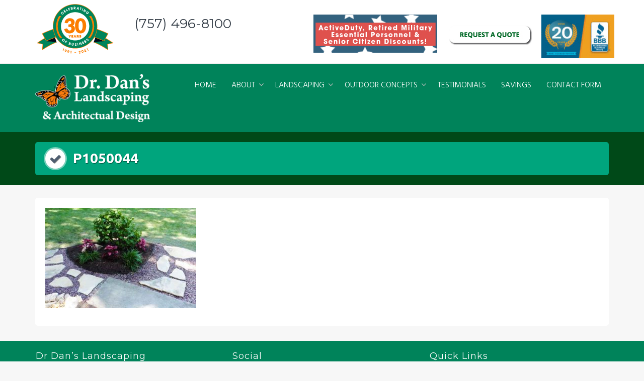

--- FILE ---
content_type: text/html; charset=UTF-8
request_url: https://drdanslandscaping.com/gravel-stone-boulders/p1050044/
body_size: 11900
content:
<!DOCTYPE html>
<html dir="ltr" lang="en-US" prefix="og: https://ogp.me/ns#">
<head>
	<!-- Google tag (gtag.js) -->
<script async src="https://www.googletagmanager.com/gtag/js?id=G-BVF530ZER9"></script>
<script>
  window.dataLayer = window.dataLayer || [];
  function gtag(){dataLayer.push(arguments);}
  gtag('js', new Date());

  gtag('config', 'G-BVF530ZER9');
</script>
<meta charset="UTF-8">
<meta name="viewport" content="width=device-width, initial-scale=1">
<link rel="profile" href="http://gmpg.org/xfn/11">

<title>P1050044 |</title>
	<style>img:is([sizes="auto" i], [sizes^="auto," i]) { contain-intrinsic-size: 3000px 1500px }</style>
	
		<!-- All in One SEO 4.9.3 - aioseo.com -->
	<meta name="robots" content="max-image-preview:large" />
	<link rel="canonical" href="https://drdanslandscaping.com/gravel-stone-boulders/p1050044/" />
	<meta name="generator" content="All in One SEO (AIOSEO) 4.9.3" />
		<meta property="og:locale" content="en_US" />
		<meta property="og:site_name" content="|" />
		<meta property="og:type" content="article" />
		<meta property="og:title" content="P1050044 |" />
		<meta property="og:url" content="https://drdanslandscaping.com/gravel-stone-boulders/p1050044/" />
		<meta property="og:image" content="https://drdanslandscaping.com/wp-content/uploads/2017/11/cropped-drdan-logo2.png" />
		<meta property="og:image:secure_url" content="https://drdanslandscaping.com/wp-content/uploads/2017/11/cropped-drdan-logo2.png" />
		<meta property="article:published_time" content="2017-12-15T17:10:26+00:00" />
		<meta property="article:modified_time" content="2017-12-15T17:10:26+00:00" />
		<meta property="article:publisher" content="https://www.facebook.com/drdanslandscaping" />
		<meta name="twitter:card" content="summary" />
		<meta name="twitter:title" content="P1050044 |" />
		<meta name="twitter:image" content="https://drdanslandscaping.com/wp-content/uploads/2017/11/cropped-drdan-logo2.png" />
		<script type="application/ld+json" class="aioseo-schema">
			{"@context":"https:\/\/schema.org","@graph":[{"@type":"BreadcrumbList","@id":"https:\/\/drdanslandscaping.com\/gravel-stone-boulders\/p1050044\/#breadcrumblist","itemListElement":[{"@type":"ListItem","@id":"https:\/\/drdanslandscaping.com#listItem","position":1,"name":"Home","item":"https:\/\/drdanslandscaping.com","nextItem":{"@type":"ListItem","@id":"https:\/\/drdanslandscaping.com\/gravel-stone-boulders\/p1050044\/#listItem","name":"P1050044"}},{"@type":"ListItem","@id":"https:\/\/drdanslandscaping.com\/gravel-stone-boulders\/p1050044\/#listItem","position":2,"name":"P1050044","previousItem":{"@type":"ListItem","@id":"https:\/\/drdanslandscaping.com#listItem","name":"Home"}}]},{"@type":"ItemPage","@id":"https:\/\/drdanslandscaping.com\/gravel-stone-boulders\/p1050044\/#itempage","url":"https:\/\/drdanslandscaping.com\/gravel-stone-boulders\/p1050044\/","name":"P1050044 |","inLanguage":"en-US","isPartOf":{"@id":"https:\/\/drdanslandscaping.com\/#website"},"breadcrumb":{"@id":"https:\/\/drdanslandscaping.com\/gravel-stone-boulders\/p1050044\/#breadcrumblist"},"author":{"@id":"https:\/\/drdanslandscaping.com\/author\/ccmadmin\/#author"},"creator":{"@id":"https:\/\/drdanslandscaping.com\/author\/ccmadmin\/#author"},"datePublished":"2017-12-15T12:10:26-05:00","dateModified":"2017-12-15T12:10:26-05:00"},{"@type":"Organization","@id":"https:\/\/drdanslandscaping.com\/#organization","name":"Dr. Dan's Landscaping & Architectural Design","url":"https:\/\/drdanslandscaping.com\/","telephone":"+17574968100","logo":{"@type":"ImageObject","url":"https:\/\/drdanslandscaping.com\/wp-content\/uploads\/2017\/11\/cropped-drdan-logo2.png","@id":"https:\/\/drdanslandscaping.com\/gravel-stone-boulders\/p1050044\/#organizationLogo","width":245,"height":103,"caption":"landscaping company virginia beach"},"image":{"@id":"https:\/\/drdanslandscaping.com\/gravel-stone-boulders\/p1050044\/#organizationLogo"},"sameAs":["https:\/\/www.facebook.com\/drdanslandscaping","https:\/\/www.instagram.com\/drdanslandscaping\/?hl=en","https:\/\/www.youtube.com\/@dannywasserman4733\/featured","https:\/\/www.yelp.com\/biz\/dr-dans-landscaping-and-architectural-design-virginia-beach"]},{"@type":"Person","@id":"https:\/\/drdanslandscaping.com\/author\/ccmadmin\/#author","url":"https:\/\/drdanslandscaping.com\/author\/ccmadmin\/","name":"ccmadmin","image":{"@type":"ImageObject","@id":"https:\/\/drdanslandscaping.com\/gravel-stone-boulders\/p1050044\/#authorImage","url":"https:\/\/secure.gravatar.com\/avatar\/bce640985053c46fbcccbc53c323f178e03edefafa21952952bc405d0db03b1e?s=96&d=mm&r=g","width":96,"height":96,"caption":"ccmadmin"}},{"@type":"WebSite","@id":"https:\/\/drdanslandscaping.com\/#website","url":"https:\/\/drdanslandscaping.com\/","inLanguage":"en-US","publisher":{"@id":"https:\/\/drdanslandscaping.com\/#organization"}}]}
		</script>
		<!-- All in One SEO -->

<link rel='dns-prefetch' href='//fonts.googleapis.com' />
<link rel="alternate" type="application/rss+xml" title=" &raquo; Feed" href="https://drdanslandscaping.com/feed/" />
<script type="text/javascript">
/* <![CDATA[ */
window._wpemojiSettings = {"baseUrl":"https:\/\/s.w.org\/images\/core\/emoji\/16.0.1\/72x72\/","ext":".png","svgUrl":"https:\/\/s.w.org\/images\/core\/emoji\/16.0.1\/svg\/","svgExt":".svg","source":{"concatemoji":"https:\/\/drdanslandscaping.com\/wp-includes\/js\/wp-emoji-release.min.js?ver=6.8.3"}};
/*! This file is auto-generated */
!function(s,n){var o,i,e;function c(e){try{var t={supportTests:e,timestamp:(new Date).valueOf()};sessionStorage.setItem(o,JSON.stringify(t))}catch(e){}}function p(e,t,n){e.clearRect(0,0,e.canvas.width,e.canvas.height),e.fillText(t,0,0);var t=new Uint32Array(e.getImageData(0,0,e.canvas.width,e.canvas.height).data),a=(e.clearRect(0,0,e.canvas.width,e.canvas.height),e.fillText(n,0,0),new Uint32Array(e.getImageData(0,0,e.canvas.width,e.canvas.height).data));return t.every(function(e,t){return e===a[t]})}function u(e,t){e.clearRect(0,0,e.canvas.width,e.canvas.height),e.fillText(t,0,0);for(var n=e.getImageData(16,16,1,1),a=0;a<n.data.length;a++)if(0!==n.data[a])return!1;return!0}function f(e,t,n,a){switch(t){case"flag":return n(e,"\ud83c\udff3\ufe0f\u200d\u26a7\ufe0f","\ud83c\udff3\ufe0f\u200b\u26a7\ufe0f")?!1:!n(e,"\ud83c\udde8\ud83c\uddf6","\ud83c\udde8\u200b\ud83c\uddf6")&&!n(e,"\ud83c\udff4\udb40\udc67\udb40\udc62\udb40\udc65\udb40\udc6e\udb40\udc67\udb40\udc7f","\ud83c\udff4\u200b\udb40\udc67\u200b\udb40\udc62\u200b\udb40\udc65\u200b\udb40\udc6e\u200b\udb40\udc67\u200b\udb40\udc7f");case"emoji":return!a(e,"\ud83e\udedf")}return!1}function g(e,t,n,a){var r="undefined"!=typeof WorkerGlobalScope&&self instanceof WorkerGlobalScope?new OffscreenCanvas(300,150):s.createElement("canvas"),o=r.getContext("2d",{willReadFrequently:!0}),i=(o.textBaseline="top",o.font="600 32px Arial",{});return e.forEach(function(e){i[e]=t(o,e,n,a)}),i}function t(e){var t=s.createElement("script");t.src=e,t.defer=!0,s.head.appendChild(t)}"undefined"!=typeof Promise&&(o="wpEmojiSettingsSupports",i=["flag","emoji"],n.supports={everything:!0,everythingExceptFlag:!0},e=new Promise(function(e){s.addEventListener("DOMContentLoaded",e,{once:!0})}),new Promise(function(t){var n=function(){try{var e=JSON.parse(sessionStorage.getItem(o));if("object"==typeof e&&"number"==typeof e.timestamp&&(new Date).valueOf()<e.timestamp+604800&&"object"==typeof e.supportTests)return e.supportTests}catch(e){}return null}();if(!n){if("undefined"!=typeof Worker&&"undefined"!=typeof OffscreenCanvas&&"undefined"!=typeof URL&&URL.createObjectURL&&"undefined"!=typeof Blob)try{var e="postMessage("+g.toString()+"("+[JSON.stringify(i),f.toString(),p.toString(),u.toString()].join(",")+"));",a=new Blob([e],{type:"text/javascript"}),r=new Worker(URL.createObjectURL(a),{name:"wpTestEmojiSupports"});return void(r.onmessage=function(e){c(n=e.data),r.terminate(),t(n)})}catch(e){}c(n=g(i,f,p,u))}t(n)}).then(function(e){for(var t in e)n.supports[t]=e[t],n.supports.everything=n.supports.everything&&n.supports[t],"flag"!==t&&(n.supports.everythingExceptFlag=n.supports.everythingExceptFlag&&n.supports[t]);n.supports.everythingExceptFlag=n.supports.everythingExceptFlag&&!n.supports.flag,n.DOMReady=!1,n.readyCallback=function(){n.DOMReady=!0}}).then(function(){return e}).then(function(){var e;n.supports.everything||(n.readyCallback(),(e=n.source||{}).concatemoji?t(e.concatemoji):e.wpemoji&&e.twemoji&&(t(e.twemoji),t(e.wpemoji)))}))}((window,document),window._wpemojiSettings);
/* ]]> */
</script>
<link rel='stylesheet' id='layerslider-css' href='https://drdanslandscaping.com/wp-content/plugins/LayerSlider/assets/static/layerslider/css/layerslider.css?ver=7.14.3' type='text/css' media='all' />
<style id='wp-emoji-styles-inline-css' type='text/css'>

	img.wp-smiley, img.emoji {
		display: inline !important;
		border: none !important;
		box-shadow: none !important;
		height: 1em !important;
		width: 1em !important;
		margin: 0 0.07em !important;
		vertical-align: -0.1em !important;
		background: none !important;
		padding: 0 !important;
	}
</style>
<link rel='stylesheet' id='wp-block-library-css' href='https://drdanslandscaping.com/wp-includes/css/dist/block-library/style.min.css?ver=6.8.3' type='text/css' media='all' />
<style id='classic-theme-styles-inline-css' type='text/css'>
/*! This file is auto-generated */
.wp-block-button__link{color:#fff;background-color:#32373c;border-radius:9999px;box-shadow:none;text-decoration:none;padding:calc(.667em + 2px) calc(1.333em + 2px);font-size:1.125em}.wp-block-file__button{background:#32373c;color:#fff;text-decoration:none}
</style>
<link rel='stylesheet' id='aioseo/css/src/vue/standalone/blocks/table-of-contents/global.scss-css' href='https://drdanslandscaping.com/wp-content/plugins/all-in-one-seo-pack/dist/Lite/assets/css/table-of-contents/global.e90f6d47.css?ver=4.9.3' type='text/css' media='all' />
<style id='global-styles-inline-css' type='text/css'>
:root{--wp--preset--aspect-ratio--square: 1;--wp--preset--aspect-ratio--4-3: 4/3;--wp--preset--aspect-ratio--3-4: 3/4;--wp--preset--aspect-ratio--3-2: 3/2;--wp--preset--aspect-ratio--2-3: 2/3;--wp--preset--aspect-ratio--16-9: 16/9;--wp--preset--aspect-ratio--9-16: 9/16;--wp--preset--color--black: #000000;--wp--preset--color--cyan-bluish-gray: #abb8c3;--wp--preset--color--white: #ffffff;--wp--preset--color--pale-pink: #f78da7;--wp--preset--color--vivid-red: #cf2e2e;--wp--preset--color--luminous-vivid-orange: #ff6900;--wp--preset--color--luminous-vivid-amber: #fcb900;--wp--preset--color--light-green-cyan: #7bdcb5;--wp--preset--color--vivid-green-cyan: #00d084;--wp--preset--color--pale-cyan-blue: #8ed1fc;--wp--preset--color--vivid-cyan-blue: #0693e3;--wp--preset--color--vivid-purple: #9b51e0;--wp--preset--gradient--vivid-cyan-blue-to-vivid-purple: linear-gradient(135deg,rgba(6,147,227,1) 0%,rgb(155,81,224) 100%);--wp--preset--gradient--light-green-cyan-to-vivid-green-cyan: linear-gradient(135deg,rgb(122,220,180) 0%,rgb(0,208,130) 100%);--wp--preset--gradient--luminous-vivid-amber-to-luminous-vivid-orange: linear-gradient(135deg,rgba(252,185,0,1) 0%,rgba(255,105,0,1) 100%);--wp--preset--gradient--luminous-vivid-orange-to-vivid-red: linear-gradient(135deg,rgba(255,105,0,1) 0%,rgb(207,46,46) 100%);--wp--preset--gradient--very-light-gray-to-cyan-bluish-gray: linear-gradient(135deg,rgb(238,238,238) 0%,rgb(169,184,195) 100%);--wp--preset--gradient--cool-to-warm-spectrum: linear-gradient(135deg,rgb(74,234,220) 0%,rgb(151,120,209) 20%,rgb(207,42,186) 40%,rgb(238,44,130) 60%,rgb(251,105,98) 80%,rgb(254,248,76) 100%);--wp--preset--gradient--blush-light-purple: linear-gradient(135deg,rgb(255,206,236) 0%,rgb(152,150,240) 100%);--wp--preset--gradient--blush-bordeaux: linear-gradient(135deg,rgb(254,205,165) 0%,rgb(254,45,45) 50%,rgb(107,0,62) 100%);--wp--preset--gradient--luminous-dusk: linear-gradient(135deg,rgb(255,203,112) 0%,rgb(199,81,192) 50%,rgb(65,88,208) 100%);--wp--preset--gradient--pale-ocean: linear-gradient(135deg,rgb(255,245,203) 0%,rgb(182,227,212) 50%,rgb(51,167,181) 100%);--wp--preset--gradient--electric-grass: linear-gradient(135deg,rgb(202,248,128) 0%,rgb(113,206,126) 100%);--wp--preset--gradient--midnight: linear-gradient(135deg,rgb(2,3,129) 0%,rgb(40,116,252) 100%);--wp--preset--font-size--small: 13px;--wp--preset--font-size--medium: 20px;--wp--preset--font-size--large: 36px;--wp--preset--font-size--x-large: 42px;--wp--preset--spacing--20: 0.44rem;--wp--preset--spacing--30: 0.67rem;--wp--preset--spacing--40: 1rem;--wp--preset--spacing--50: 1.5rem;--wp--preset--spacing--60: 2.25rem;--wp--preset--spacing--70: 3.38rem;--wp--preset--spacing--80: 5.06rem;--wp--preset--shadow--natural: 6px 6px 9px rgba(0, 0, 0, 0.2);--wp--preset--shadow--deep: 12px 12px 50px rgba(0, 0, 0, 0.4);--wp--preset--shadow--sharp: 6px 6px 0px rgba(0, 0, 0, 0.2);--wp--preset--shadow--outlined: 6px 6px 0px -3px rgba(255, 255, 255, 1), 6px 6px rgba(0, 0, 0, 1);--wp--preset--shadow--crisp: 6px 6px 0px rgba(0, 0, 0, 1);}:where(.is-layout-flex){gap: 0.5em;}:where(.is-layout-grid){gap: 0.5em;}body .is-layout-flex{display: flex;}.is-layout-flex{flex-wrap: wrap;align-items: center;}.is-layout-flex > :is(*, div){margin: 0;}body .is-layout-grid{display: grid;}.is-layout-grid > :is(*, div){margin: 0;}:where(.wp-block-columns.is-layout-flex){gap: 2em;}:where(.wp-block-columns.is-layout-grid){gap: 2em;}:where(.wp-block-post-template.is-layout-flex){gap: 1.25em;}:where(.wp-block-post-template.is-layout-grid){gap: 1.25em;}.has-black-color{color: var(--wp--preset--color--black) !important;}.has-cyan-bluish-gray-color{color: var(--wp--preset--color--cyan-bluish-gray) !important;}.has-white-color{color: var(--wp--preset--color--white) !important;}.has-pale-pink-color{color: var(--wp--preset--color--pale-pink) !important;}.has-vivid-red-color{color: var(--wp--preset--color--vivid-red) !important;}.has-luminous-vivid-orange-color{color: var(--wp--preset--color--luminous-vivid-orange) !important;}.has-luminous-vivid-amber-color{color: var(--wp--preset--color--luminous-vivid-amber) !important;}.has-light-green-cyan-color{color: var(--wp--preset--color--light-green-cyan) !important;}.has-vivid-green-cyan-color{color: var(--wp--preset--color--vivid-green-cyan) !important;}.has-pale-cyan-blue-color{color: var(--wp--preset--color--pale-cyan-blue) !important;}.has-vivid-cyan-blue-color{color: var(--wp--preset--color--vivid-cyan-blue) !important;}.has-vivid-purple-color{color: var(--wp--preset--color--vivid-purple) !important;}.has-black-background-color{background-color: var(--wp--preset--color--black) !important;}.has-cyan-bluish-gray-background-color{background-color: var(--wp--preset--color--cyan-bluish-gray) !important;}.has-white-background-color{background-color: var(--wp--preset--color--white) !important;}.has-pale-pink-background-color{background-color: var(--wp--preset--color--pale-pink) !important;}.has-vivid-red-background-color{background-color: var(--wp--preset--color--vivid-red) !important;}.has-luminous-vivid-orange-background-color{background-color: var(--wp--preset--color--luminous-vivid-orange) !important;}.has-luminous-vivid-amber-background-color{background-color: var(--wp--preset--color--luminous-vivid-amber) !important;}.has-light-green-cyan-background-color{background-color: var(--wp--preset--color--light-green-cyan) !important;}.has-vivid-green-cyan-background-color{background-color: var(--wp--preset--color--vivid-green-cyan) !important;}.has-pale-cyan-blue-background-color{background-color: var(--wp--preset--color--pale-cyan-blue) !important;}.has-vivid-cyan-blue-background-color{background-color: var(--wp--preset--color--vivid-cyan-blue) !important;}.has-vivid-purple-background-color{background-color: var(--wp--preset--color--vivid-purple) !important;}.has-black-border-color{border-color: var(--wp--preset--color--black) !important;}.has-cyan-bluish-gray-border-color{border-color: var(--wp--preset--color--cyan-bluish-gray) !important;}.has-white-border-color{border-color: var(--wp--preset--color--white) !important;}.has-pale-pink-border-color{border-color: var(--wp--preset--color--pale-pink) !important;}.has-vivid-red-border-color{border-color: var(--wp--preset--color--vivid-red) !important;}.has-luminous-vivid-orange-border-color{border-color: var(--wp--preset--color--luminous-vivid-orange) !important;}.has-luminous-vivid-amber-border-color{border-color: var(--wp--preset--color--luminous-vivid-amber) !important;}.has-light-green-cyan-border-color{border-color: var(--wp--preset--color--light-green-cyan) !important;}.has-vivid-green-cyan-border-color{border-color: var(--wp--preset--color--vivid-green-cyan) !important;}.has-pale-cyan-blue-border-color{border-color: var(--wp--preset--color--pale-cyan-blue) !important;}.has-vivid-cyan-blue-border-color{border-color: var(--wp--preset--color--vivid-cyan-blue) !important;}.has-vivid-purple-border-color{border-color: var(--wp--preset--color--vivid-purple) !important;}.has-vivid-cyan-blue-to-vivid-purple-gradient-background{background: var(--wp--preset--gradient--vivid-cyan-blue-to-vivid-purple) !important;}.has-light-green-cyan-to-vivid-green-cyan-gradient-background{background: var(--wp--preset--gradient--light-green-cyan-to-vivid-green-cyan) !important;}.has-luminous-vivid-amber-to-luminous-vivid-orange-gradient-background{background: var(--wp--preset--gradient--luminous-vivid-amber-to-luminous-vivid-orange) !important;}.has-luminous-vivid-orange-to-vivid-red-gradient-background{background: var(--wp--preset--gradient--luminous-vivid-orange-to-vivid-red) !important;}.has-very-light-gray-to-cyan-bluish-gray-gradient-background{background: var(--wp--preset--gradient--very-light-gray-to-cyan-bluish-gray) !important;}.has-cool-to-warm-spectrum-gradient-background{background: var(--wp--preset--gradient--cool-to-warm-spectrum) !important;}.has-blush-light-purple-gradient-background{background: var(--wp--preset--gradient--blush-light-purple) !important;}.has-blush-bordeaux-gradient-background{background: var(--wp--preset--gradient--blush-bordeaux) !important;}.has-luminous-dusk-gradient-background{background: var(--wp--preset--gradient--luminous-dusk) !important;}.has-pale-ocean-gradient-background{background: var(--wp--preset--gradient--pale-ocean) !important;}.has-electric-grass-gradient-background{background: var(--wp--preset--gradient--electric-grass) !important;}.has-midnight-gradient-background{background: var(--wp--preset--gradient--midnight) !important;}.has-small-font-size{font-size: var(--wp--preset--font-size--small) !important;}.has-medium-font-size{font-size: var(--wp--preset--font-size--medium) !important;}.has-large-font-size{font-size: var(--wp--preset--font-size--large) !important;}.has-x-large-font-size{font-size: var(--wp--preset--font-size--x-large) !important;}
:where(.wp-block-post-template.is-layout-flex){gap: 1.25em;}:where(.wp-block-post-template.is-layout-grid){gap: 1.25em;}
:where(.wp-block-columns.is-layout-flex){gap: 2em;}:where(.wp-block-columns.is-layout-grid){gap: 2em;}
:root :where(.wp-block-pullquote){font-size: 1.5em;line-height: 1.6;}
</style>
<link rel='stylesheet' id='google_business_reviews_rating_wp_css-css' href='https://drdanslandscaping.com/wp-content/plugins/g-business-reviews-rating/wp/css/css.css?ver=6.8.3' type='text/css' media='all' />
<link rel='stylesheet' id='trusted-fonts-css' href='//fonts.googleapis.com/css?family=Ubuntu%3A300%2C400%2C500%2C700%7CHind%3A300%2C400%2C500%2C600%2C700%7COpen+Sans%3A300%2C400%2C600%2C700%2C800%7CMontserrat%3A400%2C700&#038;subset=latin%2Clatin-ext' type='text/css' media='all' />
<link rel='stylesheet' id='animate-css' href='https://drdanslandscaping.com/wp-content/themes/trusted/css/animate.css?ver=1.0' type='text/css' media='all' />
<link rel='stylesheet' id='trusted-font-awesome-css' href='https://drdanslandscaping.com/wp-content/themes/trusted/css/font-awesome.min.css?ver=6.8.3' type='text/css' media='all' />
<link rel='stylesheet' id='trusted-style-css' href='https://drdanslandscaping.com/wp-content/themes/trusted/style.css?ver=1.11.0' type='text/css' media='all' />
<script type="text/javascript" src="https://drdanslandscaping.com/wp-includes/js/jquery/jquery.min.js?ver=3.7.1" id="jquery-core-js"></script>
<script type="text/javascript" src="https://drdanslandscaping.com/wp-includes/js/jquery/jquery-migrate.min.js?ver=3.4.1" id="jquery-migrate-js"></script>
<script type="text/javascript" id="layerslider-utils-js-extra">
/* <![CDATA[ */
var LS_Meta = {"v":"7.14.3","fixGSAP":"1"};
/* ]]> */
</script>
<script type="text/javascript" src="https://drdanslandscaping.com/wp-content/plugins/LayerSlider/assets/static/layerslider/js/layerslider.utils.js?ver=7.14.3" id="layerslider-utils-js"></script>
<script type="text/javascript" src="https://drdanslandscaping.com/wp-content/plugins/LayerSlider/assets/static/layerslider/js/layerslider.kreaturamedia.jquery.js?ver=7.14.3" id="layerslider-js"></script>
<script type="text/javascript" src="https://drdanslandscaping.com/wp-content/plugins/LayerSlider/assets/static/layerslider/js/layerslider.transitions.js?ver=7.14.3" id="layerslider-transitions-js"></script>
<script type="text/javascript" src="https://drdanslandscaping.com/wp-content/plugins/g-business-reviews-rating/wp/js/js.js?ver=6.8.3" id="google_business_reviews_rating_wp_js-js"></script>
<script></script><meta name="generator" content="Powered by LayerSlider 7.14.3 - Build Heros, Sliders, and Popups. Create Animations and Beautiful, Rich Web Content as Easy as Never Before on WordPress." />
<!-- LayerSlider updates and docs at: https://layerslider.com -->
<link rel="https://api.w.org/" href="https://drdanslandscaping.com/wp-json/" /><link rel="alternate" title="JSON" type="application/json" href="https://drdanslandscaping.com/wp-json/wp/v2/media/504" /><link rel="EditURI" type="application/rsd+xml" title="RSD" href="https://drdanslandscaping.com/xmlrpc.php?rsd" />
<meta name="generator" content="WordPress 6.8.3" />
<link rel='shortlink' href='https://drdanslandscaping.com/?p=504' />
<link rel="alternate" title="oEmbed (JSON)" type="application/json+oembed" href="https://drdanslandscaping.com/wp-json/oembed/1.0/embed?url=https%3A%2F%2Fdrdanslandscaping.com%2Fgravel-stone-boulders%2Fp1050044%2F" />
<link rel="alternate" title="oEmbed (XML)" type="text/xml+oembed" href="https://drdanslandscaping.com/wp-json/oembed/1.0/embed?url=https%3A%2F%2Fdrdanslandscaping.com%2Fgravel-stone-boulders%2Fp1050044%2F&#038;format=xml" />
<meta name="generator" content="Powered by WPBakery Page Builder - drag and drop page builder for WordPress."/>
<link rel="icon" href="https://drdanslandscaping.com/wp-content/uploads/2018/01/bfly.png" sizes="32x32" />
<link rel="icon" href="https://drdanslandscaping.com/wp-content/uploads/2018/01/bfly.png" sizes="192x192" />
<link rel="apple-touch-icon" href="https://drdanslandscaping.com/wp-content/uploads/2018/01/bfly.png" />
<meta name="msapplication-TileImage" content="https://drdanslandscaping.com/wp-content/uploads/2018/01/bfly.png" />
		<style type="text/css" id="wp-custom-css">
			/*
You can add your own CSS here.

Click the help icon above to learn more.
*/

#top-bar {
    display: block;
    margin: 0;
    padding: 10px 0 10px 0;
    background: #fff;
}

.home .blank-canvas-header{
	padding-top: 143px !important;
}

#main .wpb_text_column h1 {
  
    border-bottom: #fa7d0e solid;
    clear: both;
    width: auto !important;
    display: inline-block !important;
		color:#006825;
}

.entry-content h1::before, .entry-content h2::before, .entry-content h3::before, .entry-content h4::before, .entry-content h5::before, .entry-content h6::before {
    background-image: none !important;
	display:none;
}
h1, h2, h3, h4, h5, h6 {  
    display: block !important;
}
.vc_btn3-container.vc_btn3-center .vc_btn3-block.vc_btn3-size-md {
    font-size: 19px;
    padding: 0px 20px;
}
.vc_btn3.vc_btn3-color-success.vc_btn3-style-modern {
    color: #fff;
    border-color: #006825;
    background-color: #006825;
}
.lswp-notification{
	display:none !important;
}
#top-bar .widget {
    width: 100%;
}
.mobile-quote{
	display:none;
}
@media only screen and (max-width:757px){
	.mobile-quote{
		display:block !important;
	}
}
@media only screen and (max-width:757px) {
#masthead.scrolled #site-branding img {
    max-height: 100px;
	}
	#top-bar{
		display:none;
	}
}
.main-header {
    background-color: #004918;
}
.main-excerpt, .main-excerpt h1, .main-excerpt h2, .main-excerpt h3, .main-excerpt h4, .main-excerpt h5, .main-excerpt h6 {

    display: none;
}

#text-5 h1 {
    position: absolute;
    padding: 0;
    margin: 1.75% 0 0 !important;
}

.vc_btn3-container.vc_btn3-center .vc_btn3-block.vc_btn3-size-md {
    padding-top:7px;
    height: 76px;
}

a.more-tag {
    display: block;
    padding: 10px;
    background-color: orangered;
    color: #fff;
    margin-bottom: 10px;
}
.alignleft.wp-image-4442.size-full {
    margin-top: -28px;
}
#masthead, #top-bar ul > li > ul, #primary-menu ul, .featured-post .featured-icon, #colophon, .woocommerce div.product form.variations_form.cart, .woocommerce div.product p.variations_form.cart, #masthead.light .top-tel .mobile-clear:hover .fa, #masthead.light .top-login:hover .fa, #masthead.light .top-cart:hover .fa {
    background: #00835a !important;
}		</style>
		<noscript><style> .wpb_animate_when_almost_visible { opacity: 1; }</style></noscript></head>

<body class="attachment wp-singular attachment-template-default attachmentid-504 attachment-jpeg wp-custom-logo wp-theme-trusted wpb-js-composer js-comp-ver-8.3.1 vc_responsive">
<a class="skip-link screen-reader-text" href="#primary">Skip to content</a>
<div id="page">
			<header id="masthead" class="site-header">

				<div id="top-bar">
			<div class="container">
				<aside id="text-5" class="widget widget_text">			<div class="textwidget"><h1><img decoding="async" class="alignleft wp-image-4442 size-full" src="http://drdanslandscaping.com/wp-content/uploads/2020/12/30years-1.png" alt="" width="158" height="106" srcset="https://drdanslandscaping.com/wp-content/uploads/2020/12/30years-1.png 158w, https://drdanslandscaping.com/wp-content/uploads/2020/12/30years-1-20x13.png 20w" sizes="(max-width: 158px) 100vw, 158px" />(757) 496-8100</h1>
</div>
		</aside><aside id="text-2" class="widget widget_text">			<div class="textwidget"><p><img decoding="async" class="wp-image-4446 size-full alignnone" src="http://drdanslandscaping.com/wp-content/uploads/2020/12/activeduty.jpg" alt="" width="246" height="76" srcset="https://drdanslandscaping.com/wp-content/uploads/2020/12/activeduty.jpg 246w, https://drdanslandscaping.com/wp-content/uploads/2020/12/activeduty-20x6.jpg 20w" sizes="(max-width: 246px) 100vw, 246px" /> <img decoding="async" class="alignright size-full wp-image-171" src="http://drdanslandscaping.com/wp-content/uploads/2021/08/bbb.jpg" alt="BBB accredited" width="145" height="77" /> <a href="http://drdanslandscaping.com/contact/"><img decoding="async" class="alignright size-full wp-image-172" src="http://drdanslandscaping.com/wp-content/uploads/2017/11/quote.jpg" alt="landscaping quote " width="171" height="77" srcset="https://drdanslandscaping.com/wp-content/uploads/2017/11/quote.jpg 171w, https://drdanslandscaping.com/wp-content/uploads/2017/11/quote-20x9.jpg 20w" sizes="(max-width: 171px) 100vw, 171px" /></a></p>
</div>
		</aside>			</div>
		</div>
		
		<div class="container clearfix">

			<div id="site-branding">
				<a href="https://drdanslandscaping.com/" class="custom-logo-link" rel="home"><img width="245" height="103" src="https://drdanslandscaping.com/wp-content/uploads/2017/11/cropped-drdan-logo2.png" class="custom-logo" alt="landscaping company virginia beach" decoding="async" srcset="https://drdanslandscaping.com/wp-content/uploads/2017/11/cropped-drdan-logo2.png 245w, https://drdanslandscaping.com/wp-content/uploads/2017/11/cropped-drdan-logo2-20x8.png 20w" sizes="(max-width: 245px) 100vw, 245px" /></a>			</div><!-- #site-branding -->

			<!--<div id="top-info">-->
										<div id="site-description" class="site-description eighty"></div>
									<!--</div>-->

	        <a href="#x" class="trusted-overlay" id="search"></a>
	        <div class="trusted-modal">
	            <div class="close-this"><a class="fa fa-close" href="#close"></a></div>
				<form role="search" method="get" class="search-form" action="https://drdanslandscaping.com/">
				<label>
					<span class="screen-reader-text">Search for:</span>
					<input type="search" class="search-field" placeholder="Search &hellip;" value="" name="s" />
				</label>
				<input type="submit" class="search-submit" value="Search" />
			</form>	        </div>

						<div class="site-navigation" role="navigation">
				<a class="toggle-nav" href="javascript:void(0);"><span></span></a>
				<div class="menu-nav-container"><ul id="primary-menu" class="clearfix"><li id="menu-item-7" class="menu-item menu-item-type-post_type menu-item-object-page menu-item-home menu-item-7"><a href="https://drdanslandscaping.com/">HOME</a></li>
<li id="menu-item-33" class="menu-item menu-item-type-post_type menu-item-object-page menu-item-has-children menu-item-33"><a href="https://drdanslandscaping.com/about/">ABOUT</a>
<ul class="sub-menu">
	<li id="menu-item-52" class="menu-item menu-item-type-post_type menu-item-object-page menu-item-52"><a href="https://drdanslandscaping.com/about/">About Us</a></li>
	<li id="menu-item-51" class="menu-item menu-item-type-post_type menu-item-object-page menu-item-51"><a href="https://drdanslandscaping.com/our-team/">MEET THE TEAM</a></li>
	<li id="menu-item-50" class="menu-item menu-item-type-post_type menu-item-object-page menu-item-50"><a href="https://drdanslandscaping.com/warranty-care/">Warranty, Company Policies &#038; Care of Your Investment</a></li>
	<li id="menu-item-29" class="menu-item menu-item-type-post_type menu-item-object-page menu-item-29"><a href="https://drdanslandscaping.com/employment/">Employment</a></li>
	<li id="menu-item-5387" class="menu-item menu-item-type-post_type menu-item-object-page menu-item-5387"><a href="https://drdanslandscaping.com/videos/">Videos</a></li>
	<li id="menu-item-31" class="menu-item menu-item-type-post_type menu-item-object-page menu-item-31"><a href="https://drdanslandscaping.com/blog/">Blog</a></li>
</ul>
</li>
<li id="menu-item-28" class="menu-item menu-item-type-post_type menu-item-object-page menu-item-has-children menu-item-28"><a href="https://drdanslandscaping.com/landscaping/">LANDSCAPING</a>
<ul class="sub-menu">
	<li id="menu-item-85" class="menu-item menu-item-type-post_type menu-item-object-page menu-item-85"><a href="https://drdanslandscaping.com/landscape-design-installation/">Landscape Design &#038; Installation</a></li>
	<li id="menu-item-84" class="menu-item menu-item-type-post_type menu-item-object-page menu-item-84"><a href="https://drdanslandscaping.com/grading-seeding-sod-installation/">Grading, Seeding &#038; Sod Installation</a></li>
	<li id="menu-item-83" class="menu-item menu-item-type-post_type menu-item-object-page menu-item-83"><a href="https://drdanslandscaping.com/drainage-solutions/">Drainage Systems –  Primary Focus on Yard Drainage</a></li>
	<li id="menu-item-82" class="menu-item menu-item-type-post_type menu-item-object-page menu-item-82"><a href="https://drdanslandscaping.com/xeriscaping/">Xeriscaping</a></li>
	<li id="menu-item-81" class="menu-item menu-item-type-post_type menu-item-object-page menu-item-81"><a href="https://drdanslandscaping.com/ornamental-trees-palms/">Ornamental Trees &#038; Palms</a></li>
	<li id="menu-item-80" class="menu-item menu-item-type-post_type menu-item-object-page menu-item-80"><a href="https://drdanslandscaping.com/pavers-borders-metal-edging/">Landscape Edging – Pavers, Borders &#038; Aluminum Edging</a></li>
	<li id="menu-item-79" class="menu-item menu-item-type-post_type menu-item-object-page menu-item-79"><a href="https://drdanslandscaping.com/seasonal-clean-ups-maintenance/">Seasonal Yard Clean Ups</a></li>
	<li id="menu-item-78" class="menu-item menu-item-type-post_type menu-item-object-page menu-item-78"><a href="https://drdanslandscaping.com/tree-pruning-removal/">Tree Pruning and Removal</a></li>
	<li id="menu-item-77" class="menu-item menu-item-type-post_type menu-item-object-page menu-item-77"><a href="https://drdanslandscaping.com/irrigation-systems-repairs/">IRRIGATION SYSTEMS &#038; REPAIRS</a></li>
	<li id="menu-item-76" class="menu-item menu-item-type-post_type menu-item-object-page menu-item-76"><a href="https://drdanslandscaping.com/gravel-stone-boulders/">Gravel, Stone &#038; Boulders</a></li>
	<li id="menu-item-75" class="menu-item menu-item-type-post_type menu-item-object-page menu-item-75"><a href="https://drdanslandscaping.com/landscape-retaining-walls/">Landscape Retaining Walls</a></li>
</ul>
</li>
<li id="menu-item-27" class="menu-item menu-item-type-post_type menu-item-object-page menu-item-has-children menu-item-27"><a href="https://drdanslandscaping.com/outdoor-concepts/">OUTDOOR CONCEPTS</a>
<ul class="sub-menu">
	<li id="menu-item-118" class="menu-item menu-item-type-post_type menu-item-object-page menu-item-118"><a href="https://drdanslandscaping.com/outdoor-living-spaces/">Creative Outdoor Living Spaces</a></li>
	<li id="menu-item-117" class="menu-item menu-item-type-post_type menu-item-object-page menu-item-117"><a href="https://drdanslandscaping.com/patios/">Patios – Concrete, Stamped Concrete, Stone</a></li>
	<li id="menu-item-116" class="menu-item menu-item-type-post_type menu-item-object-page menu-item-116"><a href="https://drdanslandscaping.com/driveways/">Driveways – Replacements &#038; Extensions</a></li>
	<li id="menu-item-115" class="menu-item menu-item-type-post_type menu-item-object-page menu-item-115"><a href="https://drdanslandscaping.com/fire-features/">Fire Features</a></li>
	<li id="menu-item-114" class="menu-item menu-item-type-post_type menu-item-object-page menu-item-114"><a href="https://drdanslandscaping.com/water-features/">Water Features</a></li>
	<li id="menu-item-113" class="menu-item menu-item-type-post_type menu-item-object-page menu-item-113"><a href="https://drdanslandscaping.com/walkways-garden-paths/">Walkways and Garden Paths</a></li>
	<li id="menu-item-112" class="menu-item menu-item-type-post_type menu-item-object-page menu-item-112"><a href="https://drdanslandscaping.com/stamped-concrete/">Stamped Concrete – Patios, Walkways and Driveways</a></li>
	<li id="menu-item-111" class="menu-item menu-item-type-post_type menu-item-object-page menu-item-111"><a href="https://drdanslandscaping.com/custom-fence-designs/">Fencing &#8211; Wood, Vinyl, Ornamental Aluminum</a></li>
	<li id="menu-item-110" class="menu-item menu-item-type-post_type menu-item-object-page menu-item-110"><a href="https://drdanslandscaping.com/decks-pergolas-and-arbors/">Decks, Pergolas, Porches, Pavilions and Arbors</a></li>
	<li id="menu-item-109" class="menu-item menu-item-type-post_type menu-item-object-page menu-item-109"><a href="https://drdanslandscaping.com/outdoor-lighting/">Outdoor Lighting</a></li>
	<li id="menu-item-108" class="menu-item menu-item-type-post_type menu-item-object-page menu-item-108"><a href="https://drdanslandscaping.com/carpentry-construction-other-services/">Carpentry, Sheds, Structures &#038; Other Construction Services</a></li>
	<li id="menu-item-3694" class="menu-item menu-item-type-post_type menu-item-object-page menu-item-3694"><a href="https://drdanslandscaping.com/hardscapes-and-pavers/">Hardscapes and Pavers</a></li>
	<li id="menu-item-6612" class="menu-item menu-item-type-post_type menu-item-object-page menu-item-6612"><a href="https://drdanslandscaping.com/smiling-faces/">Smiling Faces – Clients, Team Members &#038; Pets</a></li>
</ul>
</li>
<li id="menu-item-30" class="menu-item menu-item-type-post_type menu-item-object-page menu-item-30"><a href="https://drdanslandscaping.com/testimonials/">TESTIMONIALS</a></li>
<li id="menu-item-32" class="menu-item menu-item-type-post_type menu-item-object-page menu-item-32"><a href="https://drdanslandscaping.com/savings/">SAVINGS</a></li>
<li id="menu-item-26" class="menu-item menu-item-type-post_type menu-item-object-page menu-item-26"><a href="https://drdanslandscaping.com/contact/">CONTACT FORM</a></li>
</ul></div>			</div>
		</div>
			
	</header><!-- #masthead -->

	<div id="content" class="site-content clearfix">

	<header class="main-header">
		<div class="container">
			<div class="header-title align-left">
		<h1 class="main-title fadeInDown"><i class="fa fa-check"></i>P1050044</h1>			</div>
		</div><!-- .container -->
	</header><!-- .entry-header -->
	<div class="container clearfix">
	
	<div id="primary" class="content-area full-width">
		<main id="main" class="site-main" role="main">

			
				
<article id="post-504" class="post-504 attachment type-attachment status-inherit hentry">

	<div class="entry-content single-entry-content">
		<p class="attachment"><a href='https://drdanslandscaping.com/wp-content/uploads/2017/12/P1050044.jpg'><img fetchpriority="high" decoding="async" width="300" height="200" src="https://drdanslandscaping.com/wp-content/uploads/2017/12/P1050044-300x200.jpg" class="attachment-medium size-medium" alt="" srcset="https://drdanslandscaping.com/wp-content/uploads/2017/12/P1050044-300x200.jpg 300w, https://drdanslandscaping.com/wp-content/uploads/2017/12/P1050044.jpg 700w" sizes="(max-width: 300px) 100vw, 300px" /></a></p>
			</div><!-- .entry-content -->

	<footer class="entry-footer">
			</footer><!-- .entry-footer -->
</article><!-- #post-## -->


				
			
		</main><!-- #main -->
	</div><!-- #primary -->


	</div><!-- .container -->

	</div><!-- #content -->

	<footer id="colophon" class="site-footer">
				<div id="top-footer">
			<div class="container">
				<div class="top-footer clearfix">
					<div class="footer footer1">
						<aside id="text-3" class="widget widget_text"><h5 class="widget-title">Dr Dan&#8217;s Landscaping</h5>			<div class="textwidget"><h2>757-496-8100</h2>
<p><strong>Monday – Friday 8AM-5PM<br />
Saturday 8AM-11AM</strong></p>
<p><img loading="lazy" decoding="async" class="alignleft size-full wp-image-5339" src="http://drdanslandscaping.com/wp-content/uploads/2021/11/google0.png" alt="" width="26" height="27" srcset="https://drdanslandscaping.com/wp-content/uploads/2021/11/google0.png 26w, https://drdanslandscaping.com/wp-content/uploads/2021/11/google0-20x20.png 20w" sizes="auto, (max-width: 26px) 100vw, 26px" /><a href="https://bit.ly/3D0vpcR" target="_blank" rel="noopener">Write a Review</a></p>
<p><img loading="lazy" decoding="async" class="alignleft wp-image-5341 size-full" src="http://drdanslandscaping.com/wp-content/uploads/2021/11/bbb0.jpg" alt="" width="26" height="27" srcset="https://drdanslandscaping.com/wp-content/uploads/2021/11/bbb0.jpg 26w, https://drdanslandscaping.com/wp-content/uploads/2021/11/bbb0-20x20.jpg 20w" sizes="auto, (max-width: 26px) 100vw, 26px" /><a href="https://www.bbb.org/us/va/virginia-beach/profile/landscape-contractors/dr-dans-landscaping-architectural-design-0583-51001223/customer-reviews" target="_blank" rel="noopener">Write a Review</a></p>
</div>
		</aside>	
					</div>

					<div class="footer footer2">
						<aside id="text-4" class="widget widget_text"><h5 class="widget-title">Social</h5>			<div class="textwidget"></div>
		</aside><aside id="text-6" class="widget widget_text">			<div class="textwidget"><p><a id="bbblink" class="ruhzbus" href="https://www.bbb.org/us/va/virginia-beach/profile/landscape-contractors/dr-dans-landscaping-and-architectural-design-0583-51001223#bbbseal" title="Dr. Dan's Landscaping &#038; Architectural Design, Landscape Contractors, Virginia Beach, VA" style="display: block;position: relative;overflow: hidden; width: 100px; height: 45px; margin: 0px; padding: 0px;"><img loading="lazy" decoding="async" style="padding: 0px; border: none;" id="bbblinkimg" src="https://seal-norfolk.bbb.org/logo/ruhzbus/dr-dans-landscaping-and-architectural-design-51001223.png" width="200" height="45" alt="Dr. Dan's Landscaping &#038; Architectural Design, Landscape Contractors, Virginia Beach, VA" /></a><script type="text/javascript">var bbbprotocol = ( ("https:" == document.location.protocol) ? "https://" : "http://" ); (function(){var s=document.createElement('script');s.src=bbbprotocol + 'seal-norfolk.bbb.org' + unescape('%2Flogo%2Fdr-dans-landscaping-and-architectural-design-51001223.js');s.type='text/javascript';s.async=true;var st=document.getElementsByTagName('script');st=st[st.length-1];var pt=st.parentNode;pt.insertBefore(s,pt.nextSibling);})();</script></p>
<p><a href="https://porch.com/virginia-beach-va/landscapers/dr-dans-landscaping-and-architectural-design/pp" target="_blank" rel="noopener"><img loading="lazy" decoding="async" class="alignleft wp-image-1277 size-full" src="http://drdanslandscaping.com/wp-content/uploads/2018/01/porch.png" alt="" width="87" height="33" srcset="https://drdanslandscaping.com/wp-content/uploads/2018/01/porch.png 87w, https://drdanslandscaping.com/wp-content/uploads/2018/01/porch-20x8.png 20w" sizes="auto, (max-width: 87px) 100vw, 87px" /></a></p>
</div>
		</aside>	
					</div>

					<div class="footer footer3">
						<aside id="nav_menu-2" class="widget widget_nav_menu"><h5 class="widget-title">Quick Links</h5><div class="menu-quick-links-container"><ul id="menu-quick-links" class="menu"><li id="menu-item-1137" class="menu-item menu-item-type-post_type menu-item-object-page menu-item-1137"><a href="https://drdanslandscaping.com/contact/">CONTACT FORM</a></li>
<li id="menu-item-1142" class="menu-item menu-item-type-post_type menu-item-object-page menu-item-1142"><a href="https://drdanslandscaping.com/testimonials/">TESTIMONIALS</a></li>
<li id="menu-item-1136" class="menu-item menu-item-type-post_type menu-item-object-page menu-item-1136"><a href="https://drdanslandscaping.com/blog/">BLOG</a></li>
<li id="menu-item-1141" class="menu-item menu-item-type-post_type menu-item-object-page menu-item-1141"><a href="https://drdanslandscaping.com/savings/">SAVINGS</a></li>
<li id="menu-item-1138" class="menu-item menu-item-type-post_type menu-item-object-page menu-item-1138"><a href="https://drdanslandscaping.com/employment/">EMPLOYMENT</a></li>
<li id="menu-item-1139" class="menu-item menu-item-type-post_type menu-item-object-page menu-item-1139"><a href="https://drdanslandscaping.com/landscaping/">LANDSCAPING</a></li>
<li id="menu-item-1140" class="menu-item menu-item-type-post_type menu-item-object-page menu-item-1140"><a href="https://drdanslandscaping.com/outdoor-concepts/">OUTDOOR CONCEPTS</a></li>
</ul></div></aside>	
					</div>
				</div>
			</div>
		</div>
		
		
		<div id="bottom-footer">
			<div class="container clearfix">
				© <span>[wpsos_year]</span> <a href="https://drdanslandscaping.com">drdanslandscaping.com</a> | Site by <a href="https://ccm-web.com" target="_blank">CCM</a>

				
			</div>
		</div>

	</footer><!-- #colophon -->
</div><!-- #page -->

<script type="speculationrules">
{"prefetch":[{"source":"document","where":{"and":[{"href_matches":"\/*"},{"not":{"href_matches":["\/wp-*.php","\/wp-admin\/*","\/wp-content\/uploads\/*","\/wp-content\/*","\/wp-content\/plugins\/*","\/wp-content\/themes\/trusted\/*","\/*\\?(.+)"]}},{"not":{"selector_matches":"a[rel~=\"nofollow\"]"}},{"not":{"selector_matches":".no-prefetch, .no-prefetch a"}}]},"eagerness":"conservative"}]}
</script>
<script type="text/javascript" src="https://drdanslandscaping.com/wp-content/plugins/automatic-copyright-year/script.js?ver=1.0" id="wpsos-copyright-js"></script>
<script type="text/javascript" src="https://drdanslandscaping.com/wp-content/themes/trusted/js/jquery.matchHeight.js?ver=0.7.2" id="jquery-matchHeight-js"></script>
<script type="text/javascript" src="https://drdanslandscaping.com/wp-content/themes/trusted/js/trusted-custom.js?ver=1.11.0" id="trusted-custom-js"></script>
<script></script>
</body>
</html>
